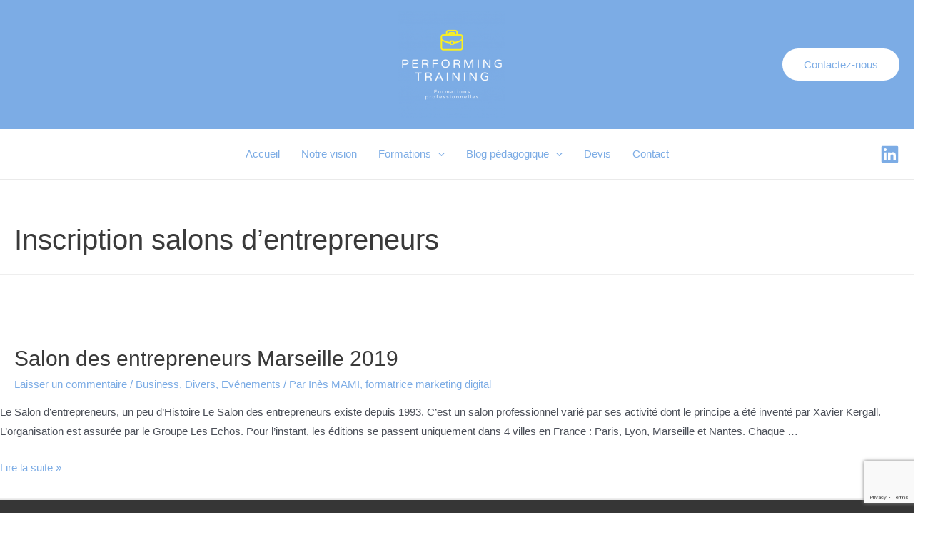

--- FILE ---
content_type: text/html; charset=utf-8
request_url: https://www.google.com/recaptcha/api2/anchor?ar=1&k=6LfsMdoZAAAAANptiFBoe7Dh4L0uJTXvnCZ59-4z&co=aHR0cHM6Ly9wZXJmb3JtaW5ndHJhaW5pbmcuY29tOjQ0Mw..&hl=en&v=PoyoqOPhxBO7pBk68S4YbpHZ&size=invisible&anchor-ms=20000&execute-ms=30000&cb=ce10tsmeqgoo
body_size: 48974
content:
<!DOCTYPE HTML><html dir="ltr" lang="en"><head><meta http-equiv="Content-Type" content="text/html; charset=UTF-8">
<meta http-equiv="X-UA-Compatible" content="IE=edge">
<title>reCAPTCHA</title>
<style type="text/css">
/* cyrillic-ext */
@font-face {
  font-family: 'Roboto';
  font-style: normal;
  font-weight: 400;
  font-stretch: 100%;
  src: url(//fonts.gstatic.com/s/roboto/v48/KFO7CnqEu92Fr1ME7kSn66aGLdTylUAMa3GUBHMdazTgWw.woff2) format('woff2');
  unicode-range: U+0460-052F, U+1C80-1C8A, U+20B4, U+2DE0-2DFF, U+A640-A69F, U+FE2E-FE2F;
}
/* cyrillic */
@font-face {
  font-family: 'Roboto';
  font-style: normal;
  font-weight: 400;
  font-stretch: 100%;
  src: url(//fonts.gstatic.com/s/roboto/v48/KFO7CnqEu92Fr1ME7kSn66aGLdTylUAMa3iUBHMdazTgWw.woff2) format('woff2');
  unicode-range: U+0301, U+0400-045F, U+0490-0491, U+04B0-04B1, U+2116;
}
/* greek-ext */
@font-face {
  font-family: 'Roboto';
  font-style: normal;
  font-weight: 400;
  font-stretch: 100%;
  src: url(//fonts.gstatic.com/s/roboto/v48/KFO7CnqEu92Fr1ME7kSn66aGLdTylUAMa3CUBHMdazTgWw.woff2) format('woff2');
  unicode-range: U+1F00-1FFF;
}
/* greek */
@font-face {
  font-family: 'Roboto';
  font-style: normal;
  font-weight: 400;
  font-stretch: 100%;
  src: url(//fonts.gstatic.com/s/roboto/v48/KFO7CnqEu92Fr1ME7kSn66aGLdTylUAMa3-UBHMdazTgWw.woff2) format('woff2');
  unicode-range: U+0370-0377, U+037A-037F, U+0384-038A, U+038C, U+038E-03A1, U+03A3-03FF;
}
/* math */
@font-face {
  font-family: 'Roboto';
  font-style: normal;
  font-weight: 400;
  font-stretch: 100%;
  src: url(//fonts.gstatic.com/s/roboto/v48/KFO7CnqEu92Fr1ME7kSn66aGLdTylUAMawCUBHMdazTgWw.woff2) format('woff2');
  unicode-range: U+0302-0303, U+0305, U+0307-0308, U+0310, U+0312, U+0315, U+031A, U+0326-0327, U+032C, U+032F-0330, U+0332-0333, U+0338, U+033A, U+0346, U+034D, U+0391-03A1, U+03A3-03A9, U+03B1-03C9, U+03D1, U+03D5-03D6, U+03F0-03F1, U+03F4-03F5, U+2016-2017, U+2034-2038, U+203C, U+2040, U+2043, U+2047, U+2050, U+2057, U+205F, U+2070-2071, U+2074-208E, U+2090-209C, U+20D0-20DC, U+20E1, U+20E5-20EF, U+2100-2112, U+2114-2115, U+2117-2121, U+2123-214F, U+2190, U+2192, U+2194-21AE, U+21B0-21E5, U+21F1-21F2, U+21F4-2211, U+2213-2214, U+2216-22FF, U+2308-230B, U+2310, U+2319, U+231C-2321, U+2336-237A, U+237C, U+2395, U+239B-23B7, U+23D0, U+23DC-23E1, U+2474-2475, U+25AF, U+25B3, U+25B7, U+25BD, U+25C1, U+25CA, U+25CC, U+25FB, U+266D-266F, U+27C0-27FF, U+2900-2AFF, U+2B0E-2B11, U+2B30-2B4C, U+2BFE, U+3030, U+FF5B, U+FF5D, U+1D400-1D7FF, U+1EE00-1EEFF;
}
/* symbols */
@font-face {
  font-family: 'Roboto';
  font-style: normal;
  font-weight: 400;
  font-stretch: 100%;
  src: url(//fonts.gstatic.com/s/roboto/v48/KFO7CnqEu92Fr1ME7kSn66aGLdTylUAMaxKUBHMdazTgWw.woff2) format('woff2');
  unicode-range: U+0001-000C, U+000E-001F, U+007F-009F, U+20DD-20E0, U+20E2-20E4, U+2150-218F, U+2190, U+2192, U+2194-2199, U+21AF, U+21E6-21F0, U+21F3, U+2218-2219, U+2299, U+22C4-22C6, U+2300-243F, U+2440-244A, U+2460-24FF, U+25A0-27BF, U+2800-28FF, U+2921-2922, U+2981, U+29BF, U+29EB, U+2B00-2BFF, U+4DC0-4DFF, U+FFF9-FFFB, U+10140-1018E, U+10190-1019C, U+101A0, U+101D0-101FD, U+102E0-102FB, U+10E60-10E7E, U+1D2C0-1D2D3, U+1D2E0-1D37F, U+1F000-1F0FF, U+1F100-1F1AD, U+1F1E6-1F1FF, U+1F30D-1F30F, U+1F315, U+1F31C, U+1F31E, U+1F320-1F32C, U+1F336, U+1F378, U+1F37D, U+1F382, U+1F393-1F39F, U+1F3A7-1F3A8, U+1F3AC-1F3AF, U+1F3C2, U+1F3C4-1F3C6, U+1F3CA-1F3CE, U+1F3D4-1F3E0, U+1F3ED, U+1F3F1-1F3F3, U+1F3F5-1F3F7, U+1F408, U+1F415, U+1F41F, U+1F426, U+1F43F, U+1F441-1F442, U+1F444, U+1F446-1F449, U+1F44C-1F44E, U+1F453, U+1F46A, U+1F47D, U+1F4A3, U+1F4B0, U+1F4B3, U+1F4B9, U+1F4BB, U+1F4BF, U+1F4C8-1F4CB, U+1F4D6, U+1F4DA, U+1F4DF, U+1F4E3-1F4E6, U+1F4EA-1F4ED, U+1F4F7, U+1F4F9-1F4FB, U+1F4FD-1F4FE, U+1F503, U+1F507-1F50B, U+1F50D, U+1F512-1F513, U+1F53E-1F54A, U+1F54F-1F5FA, U+1F610, U+1F650-1F67F, U+1F687, U+1F68D, U+1F691, U+1F694, U+1F698, U+1F6AD, U+1F6B2, U+1F6B9-1F6BA, U+1F6BC, U+1F6C6-1F6CF, U+1F6D3-1F6D7, U+1F6E0-1F6EA, U+1F6F0-1F6F3, U+1F6F7-1F6FC, U+1F700-1F7FF, U+1F800-1F80B, U+1F810-1F847, U+1F850-1F859, U+1F860-1F887, U+1F890-1F8AD, U+1F8B0-1F8BB, U+1F8C0-1F8C1, U+1F900-1F90B, U+1F93B, U+1F946, U+1F984, U+1F996, U+1F9E9, U+1FA00-1FA6F, U+1FA70-1FA7C, U+1FA80-1FA89, U+1FA8F-1FAC6, U+1FACE-1FADC, U+1FADF-1FAE9, U+1FAF0-1FAF8, U+1FB00-1FBFF;
}
/* vietnamese */
@font-face {
  font-family: 'Roboto';
  font-style: normal;
  font-weight: 400;
  font-stretch: 100%;
  src: url(//fonts.gstatic.com/s/roboto/v48/KFO7CnqEu92Fr1ME7kSn66aGLdTylUAMa3OUBHMdazTgWw.woff2) format('woff2');
  unicode-range: U+0102-0103, U+0110-0111, U+0128-0129, U+0168-0169, U+01A0-01A1, U+01AF-01B0, U+0300-0301, U+0303-0304, U+0308-0309, U+0323, U+0329, U+1EA0-1EF9, U+20AB;
}
/* latin-ext */
@font-face {
  font-family: 'Roboto';
  font-style: normal;
  font-weight: 400;
  font-stretch: 100%;
  src: url(//fonts.gstatic.com/s/roboto/v48/KFO7CnqEu92Fr1ME7kSn66aGLdTylUAMa3KUBHMdazTgWw.woff2) format('woff2');
  unicode-range: U+0100-02BA, U+02BD-02C5, U+02C7-02CC, U+02CE-02D7, U+02DD-02FF, U+0304, U+0308, U+0329, U+1D00-1DBF, U+1E00-1E9F, U+1EF2-1EFF, U+2020, U+20A0-20AB, U+20AD-20C0, U+2113, U+2C60-2C7F, U+A720-A7FF;
}
/* latin */
@font-face {
  font-family: 'Roboto';
  font-style: normal;
  font-weight: 400;
  font-stretch: 100%;
  src: url(//fonts.gstatic.com/s/roboto/v48/KFO7CnqEu92Fr1ME7kSn66aGLdTylUAMa3yUBHMdazQ.woff2) format('woff2');
  unicode-range: U+0000-00FF, U+0131, U+0152-0153, U+02BB-02BC, U+02C6, U+02DA, U+02DC, U+0304, U+0308, U+0329, U+2000-206F, U+20AC, U+2122, U+2191, U+2193, U+2212, U+2215, U+FEFF, U+FFFD;
}
/* cyrillic-ext */
@font-face {
  font-family: 'Roboto';
  font-style: normal;
  font-weight: 500;
  font-stretch: 100%;
  src: url(//fonts.gstatic.com/s/roboto/v48/KFO7CnqEu92Fr1ME7kSn66aGLdTylUAMa3GUBHMdazTgWw.woff2) format('woff2');
  unicode-range: U+0460-052F, U+1C80-1C8A, U+20B4, U+2DE0-2DFF, U+A640-A69F, U+FE2E-FE2F;
}
/* cyrillic */
@font-face {
  font-family: 'Roboto';
  font-style: normal;
  font-weight: 500;
  font-stretch: 100%;
  src: url(//fonts.gstatic.com/s/roboto/v48/KFO7CnqEu92Fr1ME7kSn66aGLdTylUAMa3iUBHMdazTgWw.woff2) format('woff2');
  unicode-range: U+0301, U+0400-045F, U+0490-0491, U+04B0-04B1, U+2116;
}
/* greek-ext */
@font-face {
  font-family: 'Roboto';
  font-style: normal;
  font-weight: 500;
  font-stretch: 100%;
  src: url(//fonts.gstatic.com/s/roboto/v48/KFO7CnqEu92Fr1ME7kSn66aGLdTylUAMa3CUBHMdazTgWw.woff2) format('woff2');
  unicode-range: U+1F00-1FFF;
}
/* greek */
@font-face {
  font-family: 'Roboto';
  font-style: normal;
  font-weight: 500;
  font-stretch: 100%;
  src: url(//fonts.gstatic.com/s/roboto/v48/KFO7CnqEu92Fr1ME7kSn66aGLdTylUAMa3-UBHMdazTgWw.woff2) format('woff2');
  unicode-range: U+0370-0377, U+037A-037F, U+0384-038A, U+038C, U+038E-03A1, U+03A3-03FF;
}
/* math */
@font-face {
  font-family: 'Roboto';
  font-style: normal;
  font-weight: 500;
  font-stretch: 100%;
  src: url(//fonts.gstatic.com/s/roboto/v48/KFO7CnqEu92Fr1ME7kSn66aGLdTylUAMawCUBHMdazTgWw.woff2) format('woff2');
  unicode-range: U+0302-0303, U+0305, U+0307-0308, U+0310, U+0312, U+0315, U+031A, U+0326-0327, U+032C, U+032F-0330, U+0332-0333, U+0338, U+033A, U+0346, U+034D, U+0391-03A1, U+03A3-03A9, U+03B1-03C9, U+03D1, U+03D5-03D6, U+03F0-03F1, U+03F4-03F5, U+2016-2017, U+2034-2038, U+203C, U+2040, U+2043, U+2047, U+2050, U+2057, U+205F, U+2070-2071, U+2074-208E, U+2090-209C, U+20D0-20DC, U+20E1, U+20E5-20EF, U+2100-2112, U+2114-2115, U+2117-2121, U+2123-214F, U+2190, U+2192, U+2194-21AE, U+21B0-21E5, U+21F1-21F2, U+21F4-2211, U+2213-2214, U+2216-22FF, U+2308-230B, U+2310, U+2319, U+231C-2321, U+2336-237A, U+237C, U+2395, U+239B-23B7, U+23D0, U+23DC-23E1, U+2474-2475, U+25AF, U+25B3, U+25B7, U+25BD, U+25C1, U+25CA, U+25CC, U+25FB, U+266D-266F, U+27C0-27FF, U+2900-2AFF, U+2B0E-2B11, U+2B30-2B4C, U+2BFE, U+3030, U+FF5B, U+FF5D, U+1D400-1D7FF, U+1EE00-1EEFF;
}
/* symbols */
@font-face {
  font-family: 'Roboto';
  font-style: normal;
  font-weight: 500;
  font-stretch: 100%;
  src: url(//fonts.gstatic.com/s/roboto/v48/KFO7CnqEu92Fr1ME7kSn66aGLdTylUAMaxKUBHMdazTgWw.woff2) format('woff2');
  unicode-range: U+0001-000C, U+000E-001F, U+007F-009F, U+20DD-20E0, U+20E2-20E4, U+2150-218F, U+2190, U+2192, U+2194-2199, U+21AF, U+21E6-21F0, U+21F3, U+2218-2219, U+2299, U+22C4-22C6, U+2300-243F, U+2440-244A, U+2460-24FF, U+25A0-27BF, U+2800-28FF, U+2921-2922, U+2981, U+29BF, U+29EB, U+2B00-2BFF, U+4DC0-4DFF, U+FFF9-FFFB, U+10140-1018E, U+10190-1019C, U+101A0, U+101D0-101FD, U+102E0-102FB, U+10E60-10E7E, U+1D2C0-1D2D3, U+1D2E0-1D37F, U+1F000-1F0FF, U+1F100-1F1AD, U+1F1E6-1F1FF, U+1F30D-1F30F, U+1F315, U+1F31C, U+1F31E, U+1F320-1F32C, U+1F336, U+1F378, U+1F37D, U+1F382, U+1F393-1F39F, U+1F3A7-1F3A8, U+1F3AC-1F3AF, U+1F3C2, U+1F3C4-1F3C6, U+1F3CA-1F3CE, U+1F3D4-1F3E0, U+1F3ED, U+1F3F1-1F3F3, U+1F3F5-1F3F7, U+1F408, U+1F415, U+1F41F, U+1F426, U+1F43F, U+1F441-1F442, U+1F444, U+1F446-1F449, U+1F44C-1F44E, U+1F453, U+1F46A, U+1F47D, U+1F4A3, U+1F4B0, U+1F4B3, U+1F4B9, U+1F4BB, U+1F4BF, U+1F4C8-1F4CB, U+1F4D6, U+1F4DA, U+1F4DF, U+1F4E3-1F4E6, U+1F4EA-1F4ED, U+1F4F7, U+1F4F9-1F4FB, U+1F4FD-1F4FE, U+1F503, U+1F507-1F50B, U+1F50D, U+1F512-1F513, U+1F53E-1F54A, U+1F54F-1F5FA, U+1F610, U+1F650-1F67F, U+1F687, U+1F68D, U+1F691, U+1F694, U+1F698, U+1F6AD, U+1F6B2, U+1F6B9-1F6BA, U+1F6BC, U+1F6C6-1F6CF, U+1F6D3-1F6D7, U+1F6E0-1F6EA, U+1F6F0-1F6F3, U+1F6F7-1F6FC, U+1F700-1F7FF, U+1F800-1F80B, U+1F810-1F847, U+1F850-1F859, U+1F860-1F887, U+1F890-1F8AD, U+1F8B0-1F8BB, U+1F8C0-1F8C1, U+1F900-1F90B, U+1F93B, U+1F946, U+1F984, U+1F996, U+1F9E9, U+1FA00-1FA6F, U+1FA70-1FA7C, U+1FA80-1FA89, U+1FA8F-1FAC6, U+1FACE-1FADC, U+1FADF-1FAE9, U+1FAF0-1FAF8, U+1FB00-1FBFF;
}
/* vietnamese */
@font-face {
  font-family: 'Roboto';
  font-style: normal;
  font-weight: 500;
  font-stretch: 100%;
  src: url(//fonts.gstatic.com/s/roboto/v48/KFO7CnqEu92Fr1ME7kSn66aGLdTylUAMa3OUBHMdazTgWw.woff2) format('woff2');
  unicode-range: U+0102-0103, U+0110-0111, U+0128-0129, U+0168-0169, U+01A0-01A1, U+01AF-01B0, U+0300-0301, U+0303-0304, U+0308-0309, U+0323, U+0329, U+1EA0-1EF9, U+20AB;
}
/* latin-ext */
@font-face {
  font-family: 'Roboto';
  font-style: normal;
  font-weight: 500;
  font-stretch: 100%;
  src: url(//fonts.gstatic.com/s/roboto/v48/KFO7CnqEu92Fr1ME7kSn66aGLdTylUAMa3KUBHMdazTgWw.woff2) format('woff2');
  unicode-range: U+0100-02BA, U+02BD-02C5, U+02C7-02CC, U+02CE-02D7, U+02DD-02FF, U+0304, U+0308, U+0329, U+1D00-1DBF, U+1E00-1E9F, U+1EF2-1EFF, U+2020, U+20A0-20AB, U+20AD-20C0, U+2113, U+2C60-2C7F, U+A720-A7FF;
}
/* latin */
@font-face {
  font-family: 'Roboto';
  font-style: normal;
  font-weight: 500;
  font-stretch: 100%;
  src: url(//fonts.gstatic.com/s/roboto/v48/KFO7CnqEu92Fr1ME7kSn66aGLdTylUAMa3yUBHMdazQ.woff2) format('woff2');
  unicode-range: U+0000-00FF, U+0131, U+0152-0153, U+02BB-02BC, U+02C6, U+02DA, U+02DC, U+0304, U+0308, U+0329, U+2000-206F, U+20AC, U+2122, U+2191, U+2193, U+2212, U+2215, U+FEFF, U+FFFD;
}
/* cyrillic-ext */
@font-face {
  font-family: 'Roboto';
  font-style: normal;
  font-weight: 900;
  font-stretch: 100%;
  src: url(//fonts.gstatic.com/s/roboto/v48/KFO7CnqEu92Fr1ME7kSn66aGLdTylUAMa3GUBHMdazTgWw.woff2) format('woff2');
  unicode-range: U+0460-052F, U+1C80-1C8A, U+20B4, U+2DE0-2DFF, U+A640-A69F, U+FE2E-FE2F;
}
/* cyrillic */
@font-face {
  font-family: 'Roboto';
  font-style: normal;
  font-weight: 900;
  font-stretch: 100%;
  src: url(//fonts.gstatic.com/s/roboto/v48/KFO7CnqEu92Fr1ME7kSn66aGLdTylUAMa3iUBHMdazTgWw.woff2) format('woff2');
  unicode-range: U+0301, U+0400-045F, U+0490-0491, U+04B0-04B1, U+2116;
}
/* greek-ext */
@font-face {
  font-family: 'Roboto';
  font-style: normal;
  font-weight: 900;
  font-stretch: 100%;
  src: url(//fonts.gstatic.com/s/roboto/v48/KFO7CnqEu92Fr1ME7kSn66aGLdTylUAMa3CUBHMdazTgWw.woff2) format('woff2');
  unicode-range: U+1F00-1FFF;
}
/* greek */
@font-face {
  font-family: 'Roboto';
  font-style: normal;
  font-weight: 900;
  font-stretch: 100%;
  src: url(//fonts.gstatic.com/s/roboto/v48/KFO7CnqEu92Fr1ME7kSn66aGLdTylUAMa3-UBHMdazTgWw.woff2) format('woff2');
  unicode-range: U+0370-0377, U+037A-037F, U+0384-038A, U+038C, U+038E-03A1, U+03A3-03FF;
}
/* math */
@font-face {
  font-family: 'Roboto';
  font-style: normal;
  font-weight: 900;
  font-stretch: 100%;
  src: url(//fonts.gstatic.com/s/roboto/v48/KFO7CnqEu92Fr1ME7kSn66aGLdTylUAMawCUBHMdazTgWw.woff2) format('woff2');
  unicode-range: U+0302-0303, U+0305, U+0307-0308, U+0310, U+0312, U+0315, U+031A, U+0326-0327, U+032C, U+032F-0330, U+0332-0333, U+0338, U+033A, U+0346, U+034D, U+0391-03A1, U+03A3-03A9, U+03B1-03C9, U+03D1, U+03D5-03D6, U+03F0-03F1, U+03F4-03F5, U+2016-2017, U+2034-2038, U+203C, U+2040, U+2043, U+2047, U+2050, U+2057, U+205F, U+2070-2071, U+2074-208E, U+2090-209C, U+20D0-20DC, U+20E1, U+20E5-20EF, U+2100-2112, U+2114-2115, U+2117-2121, U+2123-214F, U+2190, U+2192, U+2194-21AE, U+21B0-21E5, U+21F1-21F2, U+21F4-2211, U+2213-2214, U+2216-22FF, U+2308-230B, U+2310, U+2319, U+231C-2321, U+2336-237A, U+237C, U+2395, U+239B-23B7, U+23D0, U+23DC-23E1, U+2474-2475, U+25AF, U+25B3, U+25B7, U+25BD, U+25C1, U+25CA, U+25CC, U+25FB, U+266D-266F, U+27C0-27FF, U+2900-2AFF, U+2B0E-2B11, U+2B30-2B4C, U+2BFE, U+3030, U+FF5B, U+FF5D, U+1D400-1D7FF, U+1EE00-1EEFF;
}
/* symbols */
@font-face {
  font-family: 'Roboto';
  font-style: normal;
  font-weight: 900;
  font-stretch: 100%;
  src: url(//fonts.gstatic.com/s/roboto/v48/KFO7CnqEu92Fr1ME7kSn66aGLdTylUAMaxKUBHMdazTgWw.woff2) format('woff2');
  unicode-range: U+0001-000C, U+000E-001F, U+007F-009F, U+20DD-20E0, U+20E2-20E4, U+2150-218F, U+2190, U+2192, U+2194-2199, U+21AF, U+21E6-21F0, U+21F3, U+2218-2219, U+2299, U+22C4-22C6, U+2300-243F, U+2440-244A, U+2460-24FF, U+25A0-27BF, U+2800-28FF, U+2921-2922, U+2981, U+29BF, U+29EB, U+2B00-2BFF, U+4DC0-4DFF, U+FFF9-FFFB, U+10140-1018E, U+10190-1019C, U+101A0, U+101D0-101FD, U+102E0-102FB, U+10E60-10E7E, U+1D2C0-1D2D3, U+1D2E0-1D37F, U+1F000-1F0FF, U+1F100-1F1AD, U+1F1E6-1F1FF, U+1F30D-1F30F, U+1F315, U+1F31C, U+1F31E, U+1F320-1F32C, U+1F336, U+1F378, U+1F37D, U+1F382, U+1F393-1F39F, U+1F3A7-1F3A8, U+1F3AC-1F3AF, U+1F3C2, U+1F3C4-1F3C6, U+1F3CA-1F3CE, U+1F3D4-1F3E0, U+1F3ED, U+1F3F1-1F3F3, U+1F3F5-1F3F7, U+1F408, U+1F415, U+1F41F, U+1F426, U+1F43F, U+1F441-1F442, U+1F444, U+1F446-1F449, U+1F44C-1F44E, U+1F453, U+1F46A, U+1F47D, U+1F4A3, U+1F4B0, U+1F4B3, U+1F4B9, U+1F4BB, U+1F4BF, U+1F4C8-1F4CB, U+1F4D6, U+1F4DA, U+1F4DF, U+1F4E3-1F4E6, U+1F4EA-1F4ED, U+1F4F7, U+1F4F9-1F4FB, U+1F4FD-1F4FE, U+1F503, U+1F507-1F50B, U+1F50D, U+1F512-1F513, U+1F53E-1F54A, U+1F54F-1F5FA, U+1F610, U+1F650-1F67F, U+1F687, U+1F68D, U+1F691, U+1F694, U+1F698, U+1F6AD, U+1F6B2, U+1F6B9-1F6BA, U+1F6BC, U+1F6C6-1F6CF, U+1F6D3-1F6D7, U+1F6E0-1F6EA, U+1F6F0-1F6F3, U+1F6F7-1F6FC, U+1F700-1F7FF, U+1F800-1F80B, U+1F810-1F847, U+1F850-1F859, U+1F860-1F887, U+1F890-1F8AD, U+1F8B0-1F8BB, U+1F8C0-1F8C1, U+1F900-1F90B, U+1F93B, U+1F946, U+1F984, U+1F996, U+1F9E9, U+1FA00-1FA6F, U+1FA70-1FA7C, U+1FA80-1FA89, U+1FA8F-1FAC6, U+1FACE-1FADC, U+1FADF-1FAE9, U+1FAF0-1FAF8, U+1FB00-1FBFF;
}
/* vietnamese */
@font-face {
  font-family: 'Roboto';
  font-style: normal;
  font-weight: 900;
  font-stretch: 100%;
  src: url(//fonts.gstatic.com/s/roboto/v48/KFO7CnqEu92Fr1ME7kSn66aGLdTylUAMa3OUBHMdazTgWw.woff2) format('woff2');
  unicode-range: U+0102-0103, U+0110-0111, U+0128-0129, U+0168-0169, U+01A0-01A1, U+01AF-01B0, U+0300-0301, U+0303-0304, U+0308-0309, U+0323, U+0329, U+1EA0-1EF9, U+20AB;
}
/* latin-ext */
@font-face {
  font-family: 'Roboto';
  font-style: normal;
  font-weight: 900;
  font-stretch: 100%;
  src: url(//fonts.gstatic.com/s/roboto/v48/KFO7CnqEu92Fr1ME7kSn66aGLdTylUAMa3KUBHMdazTgWw.woff2) format('woff2');
  unicode-range: U+0100-02BA, U+02BD-02C5, U+02C7-02CC, U+02CE-02D7, U+02DD-02FF, U+0304, U+0308, U+0329, U+1D00-1DBF, U+1E00-1E9F, U+1EF2-1EFF, U+2020, U+20A0-20AB, U+20AD-20C0, U+2113, U+2C60-2C7F, U+A720-A7FF;
}
/* latin */
@font-face {
  font-family: 'Roboto';
  font-style: normal;
  font-weight: 900;
  font-stretch: 100%;
  src: url(//fonts.gstatic.com/s/roboto/v48/KFO7CnqEu92Fr1ME7kSn66aGLdTylUAMa3yUBHMdazQ.woff2) format('woff2');
  unicode-range: U+0000-00FF, U+0131, U+0152-0153, U+02BB-02BC, U+02C6, U+02DA, U+02DC, U+0304, U+0308, U+0329, U+2000-206F, U+20AC, U+2122, U+2191, U+2193, U+2212, U+2215, U+FEFF, U+FFFD;
}

</style>
<link rel="stylesheet" type="text/css" href="https://www.gstatic.com/recaptcha/releases/PoyoqOPhxBO7pBk68S4YbpHZ/styles__ltr.css">
<script nonce="wPVbdNf9uOgxG_Alh4lMcw" type="text/javascript">window['__recaptcha_api'] = 'https://www.google.com/recaptcha/api2/';</script>
<script type="text/javascript" src="https://www.gstatic.com/recaptcha/releases/PoyoqOPhxBO7pBk68S4YbpHZ/recaptcha__en.js" nonce="wPVbdNf9uOgxG_Alh4lMcw">
      
    </script></head>
<body><div id="rc-anchor-alert" class="rc-anchor-alert"></div>
<input type="hidden" id="recaptcha-token" value="[base64]">
<script type="text/javascript" nonce="wPVbdNf9uOgxG_Alh4lMcw">
      recaptcha.anchor.Main.init("[\x22ainput\x22,[\x22bgdata\x22,\x22\x22,\[base64]/[base64]/[base64]/KE4oMTI0LHYsdi5HKSxMWihsLHYpKTpOKDEyNCx2LGwpLFYpLHYpLFQpKSxGKDE3MSx2KX0scjc9ZnVuY3Rpb24obCl7cmV0dXJuIGx9LEM9ZnVuY3Rpb24obCxWLHYpe04odixsLFYpLFZbYWtdPTI3OTZ9LG49ZnVuY3Rpb24obCxWKXtWLlg9KChWLlg/[base64]/[base64]/[base64]/[base64]/[base64]/[base64]/[base64]/[base64]/[base64]/[base64]/[base64]\\u003d\x22,\[base64]\\u003d\x22,\x22InzCgGE3wqbDtGPDn8Kdw5jCpVY1w7DCqj4/wp3Cr8OmwpLDtsKmO0HCgMKmDzwbwokgwoVZwqrDrkLCrC/DuG9UV8Kdw6wTfcKAwpIwXVPDvMOSPCNoNMKIw6nDnh3CuhURFH9Ew5rCqMOYUcOQw5xmwrNYwoYLw7NYbsKsw5PDtcOpIhnDlsO/wonCo8OdLFPCusKxwr/CtGzDnHvDrcObVwQrYMK9w5VIw6zDrEPDkcOgN8KyXybDkm7DjsKYLcOcJHYPw7gTfcOhwo4PBsO7GDIpwq/[base64]/Dp8OFDsKgwqZ/wp3Ci8Odw5DDrAwaAnfDrWcLwrPCqsKuSsKTwpTDoyrCq8KewrrDtsKNOUrCh8OIPEkww60pCEDCrcOXw63DlMOVKVN1w6I7w5nDuWVOw40TXlrChSh3w5/DlHbDjAHDu8KOQCHDvcOXwrbDjsKRw5ESXyA6w4UbGcOOR8OECXDCgMKjwqfCo8OkIMOEwoQdHcOKwqHCpcKqw7pNMcKUUcKgeQXCq8OFwoU+wodQwq/Dn1HCmMOow7PCrwPDv8Kzwo/DmMK1IsOxRFRSw7/Cuio4fsKowqvDl8KJw4rCvMKZWcKcw6XDhsKyBMOlwqjDocKBwr3Ds34uBVclw6bCrAPCnEouw7YLPxxHwqc8UsODwrwLwp/DlsKSHcKMBXZ2X2PCq8OqPx9Vd8K6wrg+LcOqw53DmX8RbcKqCcOpw6bDmBPDiMO1w5pSPcObw5DDtCZtwoLCjsO4wqc6DDVIesO5cxDCnG0xwqYow5XCoDDCiiXDiMK4w4U0wqPDpmTCg8KDw4HClgXDv8KLY8OLw48VUUrCr8K1Qxw4wqNpw4TCksK0w6/DmcO2d8KywqVlfjLDo8O+ScKqbMOeaMO7wq7CozXChMKiw7nCvVlCDFMKw4xkVwfCvcKBEXlOC2FIw5lJw67Cn8ObBi3CkcOKAnrDqsOQw43Cm1XCisKMdMKLVsKcwrdBwrARw4/DugDCvGvCpcKvw6l7UFx3I8KFwr/DtELDncKfKC3DsUEgwobCsMO9wqIAwrXCpMOdwr/DgyHDrGo0W1vCkRUdH8KXXMO9w4cIXcKBcsOzE3sfw63CoMOCSg/CgcKawoQ/X1XDg8Oww45DwpszIcOkE8KMHgfCs01sE8Krw7XDhDZGTsOlEMOuw7A7e8O9wqAGOloRwrsKHnjCucO+w6BfawDDmG9AKBTDuT47HMOCwoPCswwlw4vDqcK1w4QAL8K0w7zDo8OdFcOsw7fDuSvDjx4HWsKMwrsew6kEH8KHwqo8XcK8w7zCnFp6Pm/DgQ4tZU9rw6rChXfCrMKiw4PDmF97EcKHTyTCiHrDugbDvzfDphrDgsKpw7fDgAZSwqQuCsOewp3CsWjCqMOuS8Kcw4TDvw5kQ2TDtsOxw67DsEoMH37DlMK2U8Kiw61Ewq/DjMKWdwXCo1vDuDDCi8KUw6TDvnRRfMOyN8OGWMKTwqVVwp/CgkDCp8OHwpEPG8KDSMKvSMK7fcKSw6psw5FwwrUxC8O9wq3Dt8Ksw79rwofDuMOWw4xXwrYywpsjw6/Dnwx5wpEqw5LDmMKnwq3CpBzCgG3CmiPDjjTDo8OMwqLDuMKrw49nJQ41NXpYekLCsxjDj8Ofw4XDjsKuHsKAw7JqEhXCsFhoEnjDpA1+fsOOBcKZPx7CuVLDjiHChFrDiynCkMOVLmt8w73DhsOBCknCkMKgRsO5wqh5wp/Du8Opwr7Ci8OLw6LDqMKkIMKiYE3DhsKHYV07w5zDqz7CoMKYDsKdwoR7wpXCssKXw6QPw7LCvlghCsOxw4I9JncEflY7YXYcdMOww6NYZg3Dg2zCmzMSITTCssOMw49VclpswpAJZUN/NDZ9w7hdw4ULwokdworCugHDkkTCtA7CgDrDsUt6ETkfPVbCkA1YJsOlwoDDi3HChcKlacODOcOEwpnCtcKCNMOMwrpnwpvDg3fCusKcZg8MEGAGwrsxGxwRw4EAwqBmH8KdAMOmwrYmMlDCkQzDnUHCo8OZw6oFYDNjwovDtsK9FsKpKcKLwq/ClMKfUElodTfCt2nDlcOgbsObHcKfMG3DscKWZMO0C8KfUsK7wr7DqDXDsQMGM8Kcw7TChEbDi3wWwrHDvcK6w6TDqcKYdVLDhsKHwrE7w4fCt8OIw4LDm0/DicKSwqHDpxvCi8Orw5XDpyPDpsKfMTHCkMK5w5LDrFnCjFbDvlkQwrReKsO0LcOmwrHCukTCi8ODwqgLYcO+wrrDqsKZRWhowp/DmCrDq8Kzwpgrw6wSM8OBccKROsO+O3oEwopiAsK9wqzCjDDCuRhzw4HCqcKlNMKtw6oqXMK5XT0RwrIpwrQ2SsKtNMKeWMOuc0BywrPCvsOFAWI5Smh+H0hNbUXDqnMuHcO1asOZwp/[base64]/ScOrZ8KuMsKJw47Dt1/CicO2woTCncKYF1ZOw7LCqMO3wq3CvzogasO/[base64]/DoDrCqsKkXwojw6Atw7V5w4/CmcObU3FUwrZmw5t4f8KSXcOXTsOoQHZgXsKtOwXDvsO/ZsKAVTR0wpfDrcORw4vDhMKhH3w6w7M6DTHDiGnDnMOTDsKUwq7DujXDnsOSw5p5w6ckwp9JwqdRw6nCjA9bw6IVax5HwpnDssO+w6LCu8K7wpjDrMKFw5sCdmc/EMK9w7IRdWh1HWRzHHTDrcKEwrYxC8Osw4EdOcKCVRfCixrDsMO2wqPDsVZaw5HDpgcEOMKuw5bDkwAePcOcZlXDnsKWw5XDj8KHKcKTVcKRwpjCrzbDgQlBIBPDhMK/JcKuwprDom7DjcKhw7powrXCqlDCjHnCvcOtV8O/[base64]/Ci8O/GFdyGEAnD8Ocwp9UwqhAEigKwq1Qw5zDs8ODw6TCkMO+wrJmZcKew5B0w4fDncO2w6pVRsOZRgHCksOmwpleJsKxw5zCisO8XcOCw6R6w5h+w7crwrjDmcKAw7oIw6HCplzCiWoLw63DpkPCkFJLCXDCtFnDgMONwpLClU/Cn8Kww5PCigLDlsO3Y8KRw5rCuMOPOzJ4wqPCpcO4ZFfCn2Z+w6TCpCkowqpQM3PDk0VswrMISwzDkEzDtzLCsl5xY3IRG8OFw4BSGsKTJS/DocOpwpjDr8OwSMOaTMKvwoLDqynDrcOCR2ojwqXDk3DDm8KzPMOrHMOUw4rDi8KBCcK6wrfCgMOFTcOsw7zCu8KAwpDDoMO+cx8Dw5zDiD7CpsKjw7gCNsKkw5UPJMKsXMO2NhfCnsOgNMOZacOewrASesKJwp7Dv097wpMnOjE/DMKudS/DpnsgHMOlYMOHw7LDrwvCnFzDpW8bwoDDqWtpw7rCuwpVZQHDlMOowroiw7M3ZGTDlEcaw4nCjlssNGXDmMOHw5zDhzFNVMKyw5UFw4TDgcKmwo3DtsO0PMKuw6kcAMKpYMKGVcKeO3gZw7LCkMKBPMKXQTV5C8OuIj/[base64]/[base64]/wpTDtMKHw7vDvgDDgWPDtsOZw6LCiX7CvEzChsKVw54ww4pMwoFhBBsKw43Dv8K3wo0swrjDmcORecONwrlfMMO/w7kMN1/Ct3hww5Vdw44Fw7I7wpPDoMORDFjCt0XDuhLCjRPDhcKcwqrCt8ONQMKSWcO9Y05Pw61Aw7zCqU/[base64]/Ck8OMMnvDnmM+AMOiBXJxworDosOxQVLDiF8LfcKkwqtfWF5UJx7Dm8OjwrJ5XMOHcnvCs33CpsKVwph4w5E2wqTDiXzDk2IPwqrCusKLwqwUEsKgU8K2NwnCqcKaNW0WwqB4E2w/QGjCu8Kiw68JS1JGM8K6wqrCkn3Dv8Kfw79Rw4hHwqbDpMKzBwMfRcOsPCrCpGzDh8Ocw68FaV3CucOAekHDpsOyw6hOw4ouwpxWWS7Du8OVNsOOX8K8TC17wqjDrgtgdETDgg5GCcO9UTp+w5LCicO1FzTDqMKgCsOYw6XCmMOpJ8OlwrI/woXCqMKuLMOQw7bCv8KRRsKaPl7CjR3Clhc5ZsKQw77DusOfw6ZRw4UFIMKRw5hFMRvDnCZuFcOXJ8K9TAsOw4ZyXsOgfsKmwo7CtcK2wrt1dB/CgsO0woXDhiHCuCrDrMOPDcO8wozDl3zCj0HDtHLCvFZgwqsOd8O2w6DCnMO/w4c7wqbDpcOvdjxPw6Z9L8OicXxfwpwmw7rDoARffHXCpDnCncKJw7tgecK2wrY2w7IOw6zCgcKbClN2wqzCqEYLasKMG8K/K8OXw4TDngkcSsOjw73Cl8OaGhJ3w5jDkcKNwpBCXcKWwpLCtGBHTSDCtUvCs8OXw5Buw47DjsKDw7TDvxTDgxjColHDosKawqJTw7wxeMK7wpYeFBUcasKiCEJpO8KEwoRMw5/CjibDvVrDunvDr8K7wrPCuTnDk8Kcwr7CjzrDq8OvwoPCngkWwpJ3w4lawpQNfC5WRsKuw4V2w6XDpMOgwq7Ds8KhYDTClcKqZggFBcK2aMKHX8K5w54FTsKGwo4OHB/DuMOPwq7CskdpwqfDggTDrwTCgRYZJW10w7DCk3LCm8KIc8O9wo4NIsKPH8O0wpfCvmVieGoeIsKfw6MdwqVNw65Nw57DtAfCvsKow4wDw5PCgmgkw5k8XsODIGDCqsK9w7fDvyHDoMKfwqfCollTwrpCwoA7wrZXw6gEasO0HF/DsmDCqMOKZFHCucK1woHCisO4GxNww5zDlxRibDTDsUfDvVZhwqUtwozDm8OWIC1nw4EPO8KQPxTDqFZwecKhwo/DvCnCqMKawpQEQlTCo113Ky/CsVgmw63CmXYrw5/CqcK0T0bDn8Opwr/[base64]/DtMOFw7tEw6TCuG0ywp8BV8K2w4HCgMKyacKjLUjDocKPw5vDjCRnDzIcwpcFOcOWG8K8dSnClcOBw4/DtsO+GsOXAFFiOWVcwpPClwcGw6fDjVfCmhcVwr3CkcOUw5/DkinDg8K9Xk4EO8Oww6LDjnlbwqXCvsO0w5fDs8K8HG7DkTpcNnhJeCDCnUTDjHnCiWsGw7RMw5bDhMO/G0ENw4bCmMOmw6FpAmTDucKWeMOUZ8OLRMK3wo9zJ2kbw6oXw4jDgkrCocObasKbwrvDrcKaw6HCjgYmdRktw7d8fsKVw7kyDh/DlyPCnsOQw5/[base64]/CvRbCh8KRwq3Dq1Alw7rCn8KWwrcWw61ZQsOhwpVcCcO/[base64]/DmW83w7/DrxvCsQMEw6wdBMO/wrtjwoXDocOCwpNBXTYxwr/CpsOqaXDCg8KBRMOawq4Gw5hJFsKAMcKmJMKuwr8ARMOENmrCkHMJaW4Fw7/Du30mwqXDo8KdQMKIdcOAwpbDvsO4PlPDvsOJOVIpw7HCs8OuM8KtBV/DkMKMQw/CsMKGwqY8w64xwq3DkcKSBiQtJMO9flTCump3JsKjCDbCg8OWwqRKSRjCrGTChHDCgwTDlGxzw4hGwpLDsF/CiRQcSsO0fn07w7vCi8OtbXDCmG/CusO0w5Itwrk3w5QbZCrCuz7CgsKtw5Blwr8GQHcqw6AyI8O9b8OIfcKswoxgw5nDp2sewovDiMO0F0PDqMKow501wpPCqsOiVsO6UkfDvQXDujvClV3CmybDs0tOw65owoDDisOiw6B8w7E6PMOjKDRSw7bCtMOzw7vCoWtFw4YHw6/[base64]/XcOJAyouCsKWLRPDkMK7w6RTDsOFESfDk8KWwr/DrcKNwrBDfE5gMDkcwqfCm10iwrA5RXrDmHrDuMOWK8OOworCqllnXhrCsG3DlxjDp8KWGsOswqbDth/DqnPDosOQMXsmacKGP8KHRCYcFzsMworCsFkTw43ChsK9wqINw7fCq8KXw4c2F0gEDMOLw7LDpBRmGMOmGzInKSYzw7g3CMKmwoTDjxhmGUt2AcO8woENwqIEwoHCvMOWw6UdWsO/RsOkNxfDo8OEw7B1RMKvCAM6QcO3dnfDjCsRw6BYNsO/BcOewpdUZxcyW8KODhXDkxh8Qi7CjwfCqDtrbcOsw7rCssKPeRFzwq8fwppPw7N3ZhQZwoEbwqLCnhLDq8KBPBc2MMOqFDoqwpIDUXgFBhtCWAVdScKhY8OsN8O2QDjDpS/DgEUew7c/WikswqLDtcKKw4rDocKYUk3Dnjxqwop/w4RuU8KPWEbCrkMtdMO+N8Kcw63Dj8KVV3ZXP8OdLlskw5PCs3syOGByQk9QaEoMasO7VsOZwrUEFcOgFMOnMMKuHMOkN8OtP8KvGMO2w4IpwqM2ZsO1w6BDZwE8FVpcH8KZexZJBQhiwqjDi8K8w5RIw4I/wpMawrhRDiVHdEPDpsKRw6EuYTTCj8OlU8KRwr3DrcOmaMOjSjnCihrClgczwrHCgcO8dSjCusOnZcKSwpszw67DtScRwrZXMWgKwrnDr1TCtMOfMcKCw4/DhcOWwqTCqxzDp8OEV8Orw6QowqrDi8Kuw6DCksKzKcKEYWc3bcK/MA7DijnDusK5HcO3wqXDiMOAKwYRwoXDtsKWwo8Iw4nDukXDmcOqwpDDlcOgw4LDtMOVw4gERj5HClzDqVESwrk3wogLVwFWYw/DlMKEw5zDpCHClsOqbAXCgynDvsOiPcKgUnrCl8OmHcKiwrFZLVlcGsK6w659w7jCsBttwqfCqcK5KMKUwqwyw6IeIsKROAfClsKxCcK4EBVFwqPCh8OIL8KYw5Ipwo93dztmw6vDpHQsB8KvH8KFfEQBw4YOw4TCl8O/IcO0w4pRPsOvI8KZQjthwrjCh8KfAMKmFsKVC8OaQcONU8KMG28jYcKPwrhew7TCjcKCw6tiJEDDtcO+w7bDtzpUNk40woTDhDl0w7vDpjHDq8O3woU3QCnCg8K8KSzDrsO0ZW/CqFTDhFF0bcKyw67DtsKtwqsNL8KlBcKTwrgTw4nCqm5zVMOJYsODSQ4ww6fDillEwpc+PsK6RMOsO1bDq2oJKMOLwrPCnC/[base64]/DoFk+w7I1wrzDn8Kaw4PDhzsrE8OKw4nDmsOjW8OzwoPDvMKsw6/CnWZxw45FwrZPw6hFwovChjdgwoMqBQPChsOEHW7DnG7DosKIBcOIw6gAw48yY8K3wonDksO1VFPDqSppFR/[base64]/Du8OAw5jCicKiQQlBEcKowozDiWVealJiwr8cCzDDnlfCpjkBUMOlw74aw4jCpnDDiWzCuj/CiFnCkyrDsMOnWcKUOzsdw4w1KDd6w6k4w6EOFMKQMBMNTFojWW83wqrCtUTDtx7CucO2w6Y8woMEw7HDncKhw60iS8Oowq/DocOIHRrCgDXDqsKbwo1qwqU/[base64]/w4RDw5Akw4hMQVl8JcKPNMK9woE/DEjDiRXDucOEEGQPB8OtAkh2wpgNw7/Ck8K5w7/Cm8KKV8KEfMONQCzDmMKpKsKlwqzCiMOEGcObwrvChhzDl1bDpxzDjDktK8KeMsOXXB3DsMKrIXAFw6/[base64]/CkcKDbxHCk09yPcKhXiHCvcOGw6gPHQFNVFt8PsOlw5DCssOQMFvCuDJKSUAAfG3Dr3lwWmwVHglOc8KqL13Dm8OCAsKCw6zDtMKMfTQgajTCqMOMf8Ogw5/[base64]/ecO2O20cYQA3w4fDoFNKw4bDkcKiwoNjw7Afw73DsSjCr8O2BcKyw61YKAwaCcOawpUlw77CucOzwqBiI8KnO8OAGTHDqMOQwq/DlA3CgcOOeMObWMKDKmlvJy9Jwp8NwoMXw4zCpkLChQoAMsOeUSXDs3MBeMOKw4PCmhtfw63Cjwd6YEjCmF3Chj9Xw7BBMMOeYxB0w48gAgQ3w7zDsh/ChsOEw6ZfAsO9JMOjD8O7w4kBAcKYw5LDrsOlYcKsw4bCssOWJX3DrMKHw4A/NX7CnhTDvw0pCMOmQH8Jw5/CtETCmsOlGUnCjUJ1w61QwqjCtsKjwrTCksKefwnCglHCicKOw5XDjMO7TcKAw5YewrPDv8O9MEJ4bzwrVMKQwpHCnDbDiErCtmYqwqkjw7XCqsO2NcOIHhfDmghJfcO+wpvCsn5dbEwOwoPCvS1/w75uQXzDvwbCi3ALO8KPw7LDrMKtw6gdUlvDlsOjwqvCvsOGVcO9RMOha8K/w6/[base64]/DtsO5w7tQYcKPTsKBBGnCnU0zwpbCjsOKwpJWw4nDtcKowrXDnkwwK8OqwpvCmcKTwo55ecK6AC7CgMOecCnCkcK0YMKIWmh9VlN1w4x6e25HasOBeMKqw7XCtsKHwoUuQ8KJF8OjSTJXCsKpw63DuX3Du1/[base64]/[base64]/AA7DpmXCq8KiHcKjwprDlsOgwprDmMOcaB7Cs8KVfBDCm8Ojwo9jwpHDjcKXwr8jbsOxwqcTw6sIwoDCjyJ8w4s1ZcOBwphWDMOBw6fDssOrw4howo7DrsOlZsKsw4tqwqvClT0jEMKGw4Vyw4DDtUjChU/CsBIvwrZSdyjCl3rCtRkewqbDmMOyYxtww5JdMmHCv8Onw4DChzPDjRXDm27Cl8OFwqB3w74+w6HChC3CocOIVsKCw54MREVAw607wohXTX5Vf8OGw6ZMwqPDnAMSwrLCnDHCsHzCoktlwqvCqMKUw5nCrAEewrt5w65BIsOFwr/Cr8KHwoDDu8KMal4gwpPCo8KvNxXDqMO4w4Mjwr/DocKGw6VRb1XDuMKKPkvCiMK3wrZ0Wz19w4QZEcOXw5zCu8OSOB4QwrgXdMObwot9Gwh2w797R3TDrsK7Sz7DnGEEacOPwqjCjsOBw4LDgMOXw4l3w4rDn8Ouw49Kw7PCocO+wovCqMOvRA8yw4jCk8Oaw7rDhCROMQl2w6HDtcOUHFPDi37DpMOGenfCv8OuQ8K/wqDDtcO/w6XCksKxwqllw5Bnwod/w5rDkH/[base64]/Du8KjFgwSw4cpY8O1wo4EW8OZAX09bMO6K8O9ZMORwoTCjkzCt0osL8O/PTDCisKzwoXDh0FjwrdvMsO7O8OPw5PDqjJSw43DjF5Yw57CqMKfwojDgcO2wrfCn3jClyodw7PClw3Cm8KoBERbw7HDlsKWBlrCqcKHwp86VFzCpFzCg8K6worCv0g+w6nCmhnCvsOzw7I1wpg/w5/[base64]/DgQQkFynCqFlJwrbCoHHDokvDjsKQWWUpwpfDngvDpkrCvMKawqzClcKGw60zwphcHS/DrXlow7PCocK0VcKBwq7Cn8O5wr4AB8OeDcKkwrBfw7MlSkQUQhPDoMOJw5bDogzCrmXDrGrDg2w4RkQZZzLCuMKrbVl4w6rCpcKWwpl4I8K3wqtZUCzCg0Yqw7TCmcOBw6TDhwkAbU/Cv3J1wqwWNcOZwr/ClijDlMOLwrUFwr4Zw5Bow4kgwr7DvcOhwqfCp8OBL8O8w7RMw4fCmicAacO7E8KOw7/DmcKkwobDmsKQV8K/w6jDpQcQwrxHwrtKYlXDmWrDmV9ESCsUw7t/PMOlGcKzw7lEJsKMLsOzSjQTw7LDscKFw5zDrBfDoxXDti55w7QUwrZQwrnCqQB5woTChD8NA8KHwpNkwpHCp8K3w5Mpw515CcOxWEbDnTNke8K7cWE4wprDvMO5RcOobCEjw4sFbcOJBcOFw5l3w5/DtcKEFwpDw684wrvDv1LCicKnK8K7C2TCsMO9woxLwrgaw4nDujnDpVZ3w4kAIwbDi30oHsOBwpLDnWAGw6/CusOeWU4Cw5HCsMK6w6/DvcOGdDYKwo5NwqDChTkzYBnDnBHCmMOpwrPClDZyOcKJWMOww5vDvmXDqwHCl8KCGQtZw5VeSGbCgcONCcOlw6nDtmTCgMKKw5QmeW9sw63Cg8OYwotgw4DDmXrCmy/DkVhqw7PDs8K6wozClsKUwrDCtiUTw64pVsKDKW/[base64]/[base64]/DssKZc8KhZg5ucSRifsONwpvDjcKQQQJ+w4MYw5XDosOKw54qw7rDlBUnwovCnWTCm0fCmcK9wqYWwpXClMOGw7Ukw4LDlMObw5TChMO0QcObImLDi2YAwq3CvsK2wq1MwrDClsOlw5EtBA3CvMOBwoxQw7R1wqDDqVcWw7gZwpfDkWBYwrBhGk/CsMKLw4MsEXwewq3Cj8KlSFNXEsK5w5QAw69nfxd5WMOkwoE8F1NIQjc7wp1fbMOMw79awow8w4fCnsKww4FwHsK/QHXDqcOrw77CscKGw4VFCcKrUcOQw4rCuS9FLcKxw5rCrcKpwpgEw4jDuyIHfsKge2IPFsOPwpwQH8OQbsOTH1LCuHNfG8OsVC/[base64]/[base64]/DuUHCtidVw7zDvsOZwrPDqcKAw7oLHsOlSMKKEsODHX7Ds8KhDwB0wqjDiGp8w7gOID4bPUwWw5zCj8OEwrzCpsK2wq5aw5M0YiITwo1naU/[base64]/[base64]/w5p7w7PDscOSw49NDhnCqiDCuz1Sw48aYUHDjU7Cg8KZwpYiBVshw5bCsMKow5rCncOeEDwlw7kKwoBZAj5MVcKwVwTDuMO4w7DCvcKbwqrDjcOdw6nCjTbCl8OJFxLCpz49GFUDwo/Dm8OdZsKsG8K3a0PDjsKUwpUtTcKmOklee8KSVcKTYAHCjW7Dr8OPwqXCmsOwX8O4wprDq8KQw6zDnBE/w7hewqUgF2sGOC5HwqfCj1zClHjCiiDDiR3Di3nDmAXDrsKNw7chMlLCtDFlKMODw4A5woPDucK3w6M0w4IWO8OgAMKQw75lAsKDwpzCk8Knw6hHw7Fyw7QwwrpyA8K1wr4QEDnCj3Uow6zDgBzCg8OXwqktFh/CiA5Fw6FKwpITNMOtXsOjwokPwoBPw71+w59NY2rDhTfCmQ/[base64]/CpU3DhsOsVQQ9eRsQwqjDtGF8B8K7wrJiw6EXwrHDmGzDh8OSD8OfGcORGcODw48FwrgGaE8CKmxXwrQ6w5k7w58XajPDj8KJNcOBw6pdwq3CucOhw7bDsExBwrnCicOiHMO3wpfCq8KAUCrCuF/Ds8O+wprDvsKJUMOSHzrClcKwwoHDnRnCpsO/[base64]/DpXfCqjPCksKkw5IFw4HCsVkjWnzDj8OYOMK5w6xrfE7DlsKhS2BAwrF/L2MqGHdtw5zClsODw5UhwpbCiMOrJ8OpOsO7Jg3DmcKbMsOjOsK6w7JiU3jCjsKhC8KKB8KqwoBnChtAw67DrHclL8Oowo3Dt8OYw4hPw7DDgz98LGcRDcKtJMK6w4Y8wpBXTMKRbBNQwrjCinXDil7CpcKyw4vChsKDwrohw5l5McObw6/ClcKpd3jCqXJmwpDDuFtCw75sW8OWW8OhdCkHw6ZSeMOow6rCkcKQNsO5PcKIwq9faXbClcKHB8KOXsKzJ1stwpB1w7MnQcKlwonCosO+woRPJ8K3UBkPw6EUw43CrFzDvMKOw5wwwp3DnMKSMsOiCsKUdC9fwqFMHXnDvsKzOWVDw5DCucKNQsOTIy/[base64]/W3RdD8KswqLDgUHDtBRVw6HCik/[base64]/CowTCh1PDusOvO1BjwrvDr8O1w7RkdwNmwqvDl3jDlMOYQGfDp8O6w6PDpcOGwqnCh8O4wqxJwofDv17CsnnDvm3Dt8KAaw3DqsKSWcOAEcObSGdnw7bDjljDtCpSwp7CkMOiw4ZXP8OyfB5hHsOow6sGwp7CncOdR8KjIhIkwrnCqEbDnnhrIRfDg8OXwrM/w51SwpLCiXnCrMOEasOPwqB5NcO5GMKKw4PDkWwbHMO/VU7Cig/DqSw4bsKxw67Dul0/b8K7wqJIDcO3QUvDo8K+eMO0VsOaLnvCgsO9UcK/AFMTPWLDn8KSPcKrwo1cJVNFw5MrWcKhw5nDi8OmaMK7wqZ7Q0DDtUTCt3VLNMKONMOOw4fDjDTDr8KEPcO1Kl/Cu8OzKUMwZh7CiAnCmMOuwq/DhyjDhWVLw44sdwciCAFJdsKtw7LDhxHCjxnDt8OWw7BrwrZxwp4ZasKrdMOxw7ZqBRk9ek3DkngwTMOywpZzwp/CrsOfVMK3wpnCu8KWwpfCjsObPsKdw656V8OEwo/ChsOzwqbDuMONwqghDMK2cMOEw4LDqsKfw4oew4zDnsOoGBsiAihDw6hsaFkTw7YSw5IGS2nCusKhw7lwwqEGWxjCusOiTUrCrR8Hw6LCusKlWxfDjxxQwofDm8Kvw6/[base64]/Cr0PDvsOPZcKHQB/Co8Kww6DDscKCwo3DulgAeEtEZcKOS0gHwoF8VMO+wrFZeV5Fw43Crx8sIWNEw7LDosKsEMOsw4RZwoJpw5Egw6DDm3NiFztUO2hZInbCq8OHQDEQCUjDo0rDmgDCncOwIV4UZ2MpYMOGwqDDo0R1FkMww6rCmMOKMsORw5gtb8OpE0ISNFnCj8O6VmjCrzojZ8Kiw7/[base64]/Ckit/SsOPZiXDg8KVwo7DoFsdX8KrZ8OxwqlOwqrCosOgfyYYwpbCn8O0w68HXD/[base64]/DtMOgwq9QwqTCrk16CcKhSAvDlUp9NizCiAfDtcOCw7bCvsO0wr7DrD/CkEcLAcOnwpPDlsOTY8Kaw593wo/[base64]/XMOXWcKvWsO8TjbDucOMwq40woPCm0FyGinCtcKNw7sxfcKdbFfCrwXDtXMYwoZ/CAwRwrMcTcOjNlnCgCDCo8O8w5dYwrsjwqvCjirCqMKiwrA8wptKwqsQwqFrAHzDgMKXwoEtJsKOQcOlwqdaXgNWLxoFB8Ocw74/w6XDnlUXwqLCnkYBIsKBIsKxQMOffsKzw59JF8O+wpsYwqfDpyhrwpYlH8KUwoIwBxd8wqR/CGXDjnR6wqZ7N8O+wrDCpMK+O0lAw5V/[base64]/S1HCucKTw7QIw4VNCMKETirCoMOUw4LDnsOqekXDr8OOwoxfwpJRDnZCIsOLfyFywqjCpsOfTgs1QCJiOMKXbMOUBBTCtz5gBsK6PMOcNH41w6PDvMOANcOaw4Bja07DuGEnUkTCosO/wrvDoy/Cvx/Dpk3CjsOdFztae8KgaS9Cwr0ZwoXCv8OAIcK/[base64]/w7zDkcO2FxA0w4bCucK/A0Qtw5/DgQfDhFbDisOdBMOaHCgVw5fDriDDqzPDtxN9w7F9b8OHwpPDuC1dwqdGwqYpY8OTwrc3Ew7CvyPCkcKaw4lHIMKxw65Bw6dMwrliw6t2wrsww6fCscKaF0XCt31gwqdywp/DsmzDqlN+w41pwp15w70IwrjDpWMBUMK1V8OTwr3CusOmw4FVwr3Dt8OFwoDDvV8HwrEiw73DjyXCvUnDoHPChFzCk8OBw5nDkcOVRVZhwpcewqTCh2bCkcK+w6/[base64]/Dp8KZwqskN3FRWsKLGMKtw7zCisKKwqnClxYhdmbDk8OmC8OYw5VRQ3bDnsKSw6rDsUJtQhfCv8OiHMKNw43CmBVfw6hxwozDrsKybcOMw6/DmljCjzBcwq/DoDUQw4vDg8Kww6bDksKSbsKGwprClHXDsFHCjUEnw5vDiEjDrsKMBENfS8OYw57DiAd4OwbDgsOnE8KGw7/ChynDv8Ota8OaBkduRcOfdcOHYjRvccOTKsOMwozChsKCwpPDmgpAw69kw6HDjcOIJcKeW8KiOcKEH8OoW8KTw7PDm03Ck3XDpl5aOMKAw6TCkcO4w6DDj8KjZcOlwr/Co0wmEhjDhRfDowYSG8Kpw5nDrQjCt3YqS8OkwqZkwrU2XCTCpWw5VsOCwrLChMO/wpxDdMKHN8K1w7J+wp8MwqHDlsKiwpQCTErCmsKmwo0rwrgcKsK+ccK/w5LDhyIrd8OGCMKtw7TDpMOMSSB3w7zDgAHDv3XCnQtvK0M9TzDDqsOcIiAewqDCv0XCiUbCt8KrwqLDl8KmXSHCky3CsDNsUFPCm1jCvD7CkcOpMT/DocKrw7jDmUhowptlw4DDkR/DgMKjQcOzw7zDosOMwpvCmDN8w4zDggsvw5TChMOew5bChGJswqDCtC/CoMK2NMKFwpHCo21Fwqd5SGvCmcKHw7wRwrpjQl1/w6/CjE5QwqI+wq3DjRIlFg55w50yw4bCkGE4w7xRw7XDknfDmsOEEMONw5bDsMKIfsOzw40qQsK5wo8Bwqscw6HCjsO8A34EwrfCg8O9wqsQw6/[base64]/Dl8K7wrEHcDUywqnDnRfDuMKJRydaPMOoEAJgw7zCm8OFw4jDtWoGw5okwoZLwqnDqMK/NXchw4fDksO9WcOBwpJhJSjCu8O0FSw4w5V9Q8K5wr/DrhPCt2HDn8OuDkvDiMOfw6fDqcO/[base64]/CrsKCYV/Cu3AUeT/CkCsFw5YJDsKxDWzCpyQ5wowpwpfDp0LDi8OPwqt+w6gvwoMLfQ7CrMKUwotfBmRBwoXDsi/Cj8OQc8OJb8Oww4HClxhKQwV0dSzCkX3Dkj/DjWjDvUgAbgc/TMKlODzCik/[base64]/FzQ+aU8nSDMZCjLDucOMAnF3w5LDgMOVw5LDr8Oaw5h4w7vCgsOvw7PCg8OSDWR/w75pAsOTw4LDugnDuMO2w5djwo0jF8OOLcKfamPDq8Kowp7DsFMMbjkew4A2TcKsw53CpcO/[base64]/DsUtAZsOlwoZUKMKwIw3Ds00/M0IZIlLCjsOEw4TDucKBwp/Du8OJR8K6W0sHw6LDg2hNwrFqT8KjRVLCgsKwwqHDn8Ocw4zDqsOrIsKKCsOsw4jCgAvChsKzw51pSUdFwpHDmcOAUsOSI8KUEMOtwrU8Els/Qh8eE0XDsjzDq1TCpMKnw6/CqG3CmMO0XMKKX8OdBSsjwpodEF0rw5MNwr/[base64]/[base64]/w5/[base64]/Ct01+Uwdhwp1PwobCisOGw6E/ZcKPwpHCmAjDnDzDhHfDgMOowqcxwovDocKeY8KcYsKLwqF4woUxHkjDt8Opwq/DlcKDN1/CusKDwrvDi2o3w4Ufwqx9w4BQDCtOw4bDhsKvZCN9wpxoeyltO8KxccO5wosdbUvDjcOpfGbClmYhacOfOmTCscOJH8KtShA0RkDDkMKkXT5iw7TCsgrCj8OmICfCvcKEFlAww4NGwoo4w7MIwoI3Q8OpJELDl8KCCsOJJXRcw4/DsQvCusOPw7p1w7QHUcOfw6tSw758w6DDncOOwqtwOiBsw5DDlcOlI8KeZA7DgQFCwo/DnsKiw4QwHwtpw7DDjsOLXgtxwr7DvcKKfcO0w4XDkX4nIUbCusKMUMKzw5fDox/CicO1w6DCkMOoXVBdM8KAwrcCwpnCnsKwwo/[base64]/Dv8KOw7PChTIXw6nCmRUowoAmPMO5w6UiJ8KYZcK8F8O/[base64]/[base64]/DssODw5BAX8OEwpBCwrvDosO8XFbCkjjDvsOIwrEifhbCmcO/GQXDmsOgUsOTP3tyS8O9wpTDvMKManHCksKHw4waZkXDosK2ESDCtsKjcyfDoMOJwoptwr7CjmrDsStTw5sQF8OUwoBjw7F4AsOMZUQtM2h+csOBS2oPb8Kzw6EdeWLDk2/[base64]/w7wQLcODd8KJX8K8w4FPEsOoXcKnb8OWwpHCksKgQg8URT5pNB56wr9/wobDm8KxOMO3SA7Do8KMQkYydsOGHsKWw7HCssKbchp3wrzCuyXCgTDCksOOwpfCqj4ew5Z+CTLCoT3DtMKQwqUkchYieQbCmlfDvlnCvMKDNcKIw5TCnnIRwrDCocOYRMOJOsKpwq9EB8KoGV8Vb8OEwpgcdHxBXMKkw5ZZF31Cw7LDuVUAwp7DtMKRDsO4SH/Cp0EzXzzDrRxbTcOCe8K8DsOrw4XDtsODMjY9UMKSfTLDg8K6wp1ge3kpU8KuMwptwrrCusKbWcK2L8K+w7vClsOTKcKPB8K4w4/CgsOzwp59w7PDoVQVaCZ7U8KQeMKYdkLDq8OCw6lEJBYSw4TCrMKGcMOvcjfCgcK4djl/[base64]/DhMKmAH/DocOuwpTCs0xhVzTCgcOgGsOiKGnDo8OPBcOMNGzClMONHsKFWA3Di8K6a8Oew7Zzw7BYwqTCmcOdGMK8wo85w5RMQBXChcOyYsKpw7DCqMOEwqFlw5DDi8OHWFkbwrPDpMOnw4V5w47DuMKLw6dCwonCu1jDp3tILjkAw7QQwpbDhm7Cu2vDg1NhUBI9WMOUQ8Knwq/CpmnDizTCgMOoT0wiasKpbS45wpQEfnV8woo3worCu8K5w6XDpMOHdSVTw4/CqMOCw6xrJ8KCJSrCosO3w5AVwqp8TiXDvsOfIhp4KR3DqgnCuQcWw742woFcEMKKwppkdsOOwooiaMKEwpcMNEZFBxAlw5HCklcUKmnDlSNXXcKHanI0P3AOdDdaZcOxw5DCocOZw4kpw4VdXsKVH8OVw6F1w6/DhMOCEgEoHgHDocOaw556YMOcw7HCoG5Ww5jDnyzCk8OtJsKLw7lpX2FoMH59w4pacj/CjsKFfMOVK8OdSsKgw6/Dg8OCLw5VLRzCoMOHc1rCrETDrFYzw6lDHsOzwptaw4XCsnRKw7/Do8KLwplaOsKfwpjCt07CuMKJw71VVhA0w6PDl8OowqPDqQsxCDoxP13DtMOrw7DChcOCwrt+w7sowoDCtMKXw7lydR3Dr37Dkkt5aXnDg8KQIsKWHWZnw5/DoxUZRBLDpcK1w5tDPMO/czs\\u003d\x22],null,[\x22conf\x22,null,\x226LfsMdoZAAAAANptiFBoe7Dh4L0uJTXvnCZ59-4z\x22,0,null,null,null,1,[21,125,63,73,95,87,41,43,42,83,102,105,109,121],[1017145,188],0,null,null,null,null,0,null,0,null,700,1,null,0,\[base64]/76lBhnEnQkZnOKMAhk\\u003d\x22,0,0,null,null,1,null,0,0,null,null,null,0],\x22https://performingtraining.com:443\x22,null,[3,1,1],null,null,null,1,3600,[\x22https://www.google.com/intl/en/policies/privacy/\x22,\x22https://www.google.com/intl/en/policies/terms/\x22],\x22RE3BivIE0K1bjoqv7+/+ud4Y11/tCHzf1xNBa9zcRHM\\u003d\x22,1,0,null,1,1768848711212,0,0,[151,154,66,129],null,[95,114,247],\x22RC-3B4xzALzlZECKw\x22,null,null,null,null,null,\x220dAFcWeA5uWNTUUumnx0q-HiVifT8EDyx__0xUiBXKFIPyw4x-asaO_d884XFRi7V5k_dJ1mn1RAs2XrWFGSD0k4eYr3p0FzHFxw\x22,1768931511207]");
    </script></body></html>